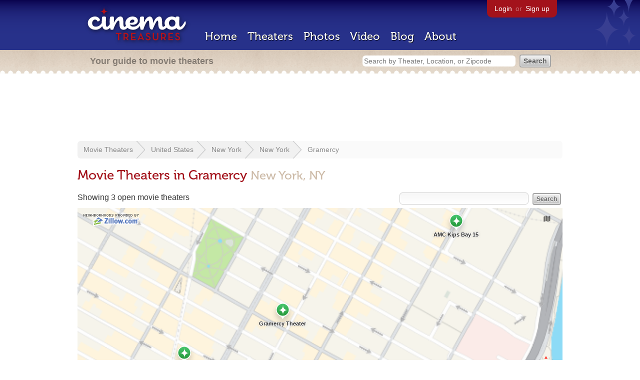

--- FILE ---
content_type: text/html; charset=utf-8
request_url: https://cinematreasures.org/theaters/united-states/new-york/new-york/gramercy
body_size: 16505
content:
<!DOCTYPE html>
<!--[if lt IE 7]> <html class="ie6 no-js"> <![endif]-->
<!--[if IE 7]>    <html class="ie7 no-js"> <![endif]-->
<!--[if IE 8]>    <html class="ie8 no-js"> <![endif]-->
<!--[if IE 9]>    <html class="ie9 no-js"> <![endif]-->
<!--[if !IE]><!-->
<html class="no-js">
  <!--<![endif]-->
  <head>
    <meta charset="utf-8">
    <title>Movie Theaters in Gramercy New York, NY - Cinema Treasures</title>
    <meta content="List of movie theaters located in Gramercy New York, NY" name="description">
    <meta content="IE=edge,chrome=1" http-equiv="X-UA-Compatible">
  
    <script src="//use.typekit.com/voa4cfk.js" type="text/javascript"></script>
    <script>
      //<![CDATA[
        try{Typekit.load();}catch(e){}
      //]]>
    </script>
    <script async="" src="//www.googletagmanager.com/gtag/js?id=UA-2710707-1"></script>
    <script>
      //<![CDATA[
        window.dataLayer = window.dataLayer || [];
        function gtag(){dataLayer.push(arguments);}
        gtag('js', new Date());
        gtag('config', 'UA-2710707-1');
      //]]>
    </script>
    <script src="//ajax.googleapis.com/ajax/libs/jquery/1.5.1/jquery.min.js" type="text/javascript"></script>
    <script src="//cdn.apple-mapkit.com/mk/5.x.x/mapkit.js" type="text/javascript"></script>
    <script src="/assets/common.js?1759029584" type="text/javascript"></script>
    <script>
        //<![CDATA[
          $(document).ready(function () {
        
            if ($('#child_region_select').length) {
              $('#child_region_select').change(function () {
                document.location = $(this).val();
              });
            }
        
            if ($('.list').length) {
              // Load MapKit JS
              mapkit.init({
            authorizationCallback: function(done) {
              done("eyJraWQiOiJSTUI2MzM2NU5QIiwiYWxnIjoiRVMyNTYifQ.eyJpc3MiOiI5OVhYUDJXRjM4IiwiaWF0IjoxNzQ0OTkzMjUyLCJleHAiOjE3NzY1MjkyNTJ9.pC5hHKIaZ0fZBtKTbHK-qwMFvG19o4zRD-dCMqpJYGiaXtAfyNq2Infw21s9uDYSGBR2cLl_CLB58SYjbVHhlg");
            }
          })
          ;
        
              // Grab theater locations
              var locations = []
              $( ".list tbody tr.location" ).each(function(index) {
                var location = {
                  id: $(this).data("id"),
                  name: $(this).data("name"),
                  lat: $(this).data("lat"),
                  lng: $(this).data("lng"),
                  category: $(this).data("category"),
                  address: $(this).data("address"),
                  photo: $(this).data("photo")
                };
                locations.push(location);
              });
        
              // Show map with multiple markers
              if (locations.length > 1) {
        
                // Set region size to contain all map markers
                var latitudes = []
                var longitudes = []
                for (var i = 0; i < locations.length; i++) {
                  latitudes[i] = locations[i].lat;
                  longitudes[i] = locations[i].lng;
                }
                maxLatitude = Math.max(...latitudes);
                minLatitude = Math.min(...latitudes);
                maxLongitude = Math.max(...longitudes);
                minLongitude = Math.min(...longitudes);
                var region = new mapkit.BoundingRegion (maxLatitude, maxLongitude, minLatitude, minLongitude).toCoordinateRegion();
        
                // Create map
                var map = new mapkit.Map("map", {
                  region: region,
                });
        
                var list = [];
                for (i = 0; i < locations.length; i++) {
        
                  // Generate popup window for each map marker
                  var popup = {
                    calloutContentForAnnotation: function(annotation) {
                      var element = document.createElement("div");
                      element.className = "popup";
        
                      var photo = element.appendChild(document.createElement("a"));
                      photo.href = annotation.data.link;
                      photo.innerHTML = "<img src='" + annotation.data.photo + "' width='48' height='48' alt='thumb' />"
        
                      var link = element.appendChild(document.createElement("a"));
                      link.href = annotation.data.link;
                      link.textContent = annotation.data.name;
        
                      var address = element.appendChild(document.createElement("p"));
                      address.innerHTML = annotation.data.address.replace(/^\s*(<br\s*\/?\s*>)+|(<br\s*\/?\s*>)+\s*$/ig, '');
        
                      return element;
                    }
                  };
        
                  // Create map marker
                  var coordinates = new mapkit.Coordinate(locations[i].lat, locations[i].lng)
                  var annotation = new mapkit.MarkerAnnotation(coordinates, {
                    color: (locations[i].category == 'open' ? "#38B257" : "#A3121B"),
                    title: locations[i].name,
                    callout: popup,
                    data: {
                      link: "/theaters/" + locations[i].id,
                      name: locations[i].name,
                      address: locations[i].address,
                      photo: (locations[i].photo == 'photos/missing.png' ? '/images/photos/missing.png' : locations[i].photo)
                    },
                    glyphImage: {
                      1: "/apple-touch-icon.png"
                    }
                  })
        
                  list.push(annotation);
                }
        
                // Add map markers to map
                map.addAnnotations(list);
        
                // Force map markers into map window
                map.showItems(list);
        
              // Show map with single marker
              } else {
        
                // Set region size
                var region = new mapkit.CoordinateRegion(
                  new mapkit.Coordinate(locations[0].lat, locations[0].lng),
                  new mapkit.CoordinateSpan(0.004, 0.004)
                );
        
                // Create map
                var map = new mapkit.Map("map", {
                  center: new mapkit.Coordinate(locations[0].lat, locations[0].lng),
                  region: region
                });
        
                // Create map marker
                var coordinates = new mapkit.Coordinate(locations[0].lat, locations[0].lng)
                var annotation = new mapkit.MarkerAnnotation(coordinates, {
                  color: (locations[0].category == 'open' ? "#38B257" : "#A3121B"),
                  title: locations[0].name,
                  glyphImage: {
                    1: "/apple-touch-icon.png"
                  }
                })
        
                // Add map marker to map
                map.addAnnotation(annotation);
              }
        
            }
          });
        //]]>
      </script>
    <link href="/stylesheets/app.css?1759029584" media="all" rel="stylesheet" type="text/css" />
  
  </head>
  <body class="theaters index" lang="en">
    <div id="wrap">
      <div id="header">
        <div id="stars"></div>
        <div id="primary">
          <a href="/"><img alt="Cinema Treasures" height="88" id="logo" src="/images/app/logo.png?1759029584" width="218" /></a>
          <div id="links">
            <a href="/login?return_to=https%3A%2F%2Fcinematreasures.org%2Ftheaters%2Funited-states%2Fnew-york%2Fnew-york%2Fgramercy">Login</a> or
            <a href="/signup">Sign up</a>
          </div>
          <nav>
            <ul>
              <li><a href="/">Home</a></li>
              <li><a href="/theaters">Theaters</a></li>
              <li><a href="/photos">Photos</a></li>
              <li><a href="/video">Video</a></li>
              <li><a href="/blog">Blog</a></li>
              <li><a href="/about">About</a></li>
            </ul>
          </nav>
        </div>
        <div id="secondary">
          <span>
            <div id="slogan">Your guide to movie theaters</div>
            <div id="search_bar">
              <form action="/theaters" method="get">
                <input id="query" name="q" placeholder="Search by Theater, Location, or Zipcode" type="text" />
                <input name="" type="submit" value="Search" />
              </form>
            </div>
          </span>
        </div>
      </div>
      <div id="page">
        <div id="content">
          <div id="leaderboard">
            <script async="" src="//pagead2.googlesyndication.com/pagead/js/adsbygoogle.js"></script>
            <ins class="adsbygoogle" data-ad-client="ca-pub-4430601922741422" data-ad-slot="6230392620" style="display:inline-block;width:970px;height:90px"></ins>
            <script>
              //<![CDATA[
                (adsbygoogle = window.adsbygoogle || []).push({});
              //]]>
            </script>
          </div>
          <div id="breadcrumb">
            <ul>
              <li><a href="/theaters">Movie Theaters</a></li>
              <li><a href="/theaters/united-states">United States</a></li>
              <li><a href="/theaters/united-states/new-york">New York</a></li>
              <li><a href="/theaters/united-states/new-york/new-york">New York</a></li>
              <li><a href="/theaters/united-states/new-york/new-york/gramercy">Gramercy</a></li>
            </ul>
          </div>
          <h1>Movie Theaters in Gramercy <span>New York, NY</span></h1>
          <div class="region" latitude="40.7143528" longitude="-74.0059731"></div>
          <form action="/theaters/united-states/new-york/new-york/gramercy" id="search" method="get">
            <input id="q" name="q" type="text" />
            <input name="" type="submit" value="Search" />
          </form>
          <div id="showing">
            Showing 3 open movie theaters
          </div>
          <div id="map_holder">
            <a href="https://zillow.com" id="zillow"><img alt="Zillow" src="/images/app/zillow.gif?1759029584" /></a>
            <div id="map"></div>
          </div>
          <div id="facets">
            <a href="/theaters/united-states/new-york/new-york/gramercy?status=all" class="all">All Theaters <span>(13)</span></a><a href="/theaters/united-states/new-york/new-york/gramercy?status=open" class="active open">Open <span>(3)</span></a><a href="/theaters/united-states/new-york/new-york/gramercy?status=showing_movies" class="showing_movies">Showing Movies <span>(2)</span></a><a href="/theaters/united-states/new-york/new-york/gramercy?status=closed" class="closed">Closed <span>(10)</span></a><a href="/theaters/united-states/new-york/new-york/gramercy?status=demolished" class="demolished">Demolished <span>(4)</span></a><a href="/theaters/united-states/new-york/new-york/gramercy?status=restoring" class="restoring">Restoring <span>(0)</span></a><a href="/theaters/united-states/new-york/new-york/gramercy?status=renovating" class="renovating">Renovating <span>(0)</span></a>
          </div>
          <table class="list">
            <thead>
              <tr>
                <th id="theater_name"><a href="/theaters/united-states/new-york/new-york/gramercy?sort=name&amp;order=desc">&uarr; Name</a></th>
                <th id="theater_location"><a href="/theaters/united-states/new-york/new-york/gramercy?sort=location&amp;order=asc">Location</a></th>
                <th id="theater_status"><a href="/theaters/united-states/new-york/new-york/gramercy?sort=open&amp;order=desc">Status</a></th>
                <th id="theater_screens"><a href="/theaters/united-states/new-york/new-york/gramercy?sort=screens&amp;order=asc">Screens</a></th>
              </tr>
            </thead>
            <tbody></tbody>
            <tr class="even location theater" data-address="890 Broadway&lt;br&gt;New York, NY 10003&lt;br&gt;United States&lt;br&gt;212.260.8173&lt;br&gt;" data-category="open" data-id="14482" data-lat="40.738414" data-lng="-73.989402" data-name="AMC 19th Street East 6" data-photo="https://photos.cinematreasures.org/production/photos/55732/1347986132/thumb.jpg?1347986132">
              <td class="name">
                <a href="/theaters/14482" class="map-link"><img alt="AMC 19th Street East 6" height="48" src="https://photos.cinematreasures.org/production/photos/55732/1347986132/thumb.jpg?1347986132" width="48" /></a>
                <a href="/theaters/14482">AMC 19th Street East 6</a>
              </td>
              <td class="location">
                New York, NY, United States
              </td>
              <td class="status">
                Open
              </td>
              <td class="screens">
                6
              </td>
            </tr>
            <tr class="location odd theater" data-address="570 2nd Avenue&lt;br&gt;New York, NY 10016&lt;br&gt;United States&lt;br&gt;212.447.0638&lt;br&gt;" data-category="open" data-id="10462" data-lat="40.742973" data-lng="-73.977009" data-name="AMC Kips Bay 15" data-photo="https://photos.cinematreasures.org/production/photos/123128/1429373191/thumb.jpg?1429373191">
              <td class="name">
                <a href="/theaters/10462" class="map-link"><img alt="AMC Kips Bay 15" height="48" src="https://photos.cinematreasures.org/production/photos/123128/1429373191/thumb.jpg?1429373191" width="48" /></a>
                <a href="/theaters/10462">AMC Kips Bay 15</a>
              </td>
              <td class="location">
                New York, NY, United States
              </td>
              <td class="status">
                Open
              </td>
              <td class="screens">
                15
              </td>
            </tr>
            <tr class="even location theater" data-address="127 E. 23rd Street&lt;br&gt;New York, NY 10010&lt;br&gt;United States&lt;br&gt;212.777.6800&lt;br&gt;" data-category="open" data-id="6113" data-lat="40.7399" data-lng="-73.984911" data-name="Gramercy Theater" data-photo="https://photos.cinematreasures.org/production/photos/215685/1502206568/thumb.gif?1502206568">
              <td class="name">
                <a href="/theaters/6113" class="map-link"><img alt="Gramercy Theater" height="48" src="https://photos.cinematreasures.org/production/photos/215685/1502206568/thumb.gif?1502206568" width="48" /></a>
                <a href="/theaters/6113">Gramercy Theater</a>
              </td>
              <td class="location">
                New York, NY, United States
              </td>
              <td class="status">
                Open
              </td>
              <td class="screens">
                1
              </td>
            </tr>
          </table>
          <div id="pagination">
          
          </div>
        </div>
      </div>
    </div>
    <footer>
      <span>
        <div id="social">
          <div class="service"><a href="http://www.facebook.com/pages/Cinema-Treasures/206217392742703"><img alt="Facebook" src="/images/icons/facebook.png?1759029584" /></a></div>
          <div class="service"><a href="http://twitter.com/movie_theaters"><img alt="Twitter" src="/images/icons/twitter.png?1759029584" /></a></div>
          <div class="service"><a href="http://feeds.feedburner.com/cinematreasures"><img alt="Feed" src="/images/icons/feed.png?1759029584" /></a></div>
        </div>
        <div id="sitemap">
          <h3>Roger Ebert on Cinema Treasures:</h3>
          <p>&ldquo;The ultimate web site about movie theaters&rdquo;</p>
        </div>
        <div id="credits">
          <a href="/"><img alt="Cinema Treasures" height="68" src="/images/app/logo_footer.png?1759029584" width="200" /></a>
        </div>
        <div id="terms">
          Cinema Treasures, LLC
          &copy; 2000 -
          2025.
          Cinema Treasures is a registered trademark of Cinema Treasures, LLC.
          <a href="/privacy">Privacy Policy</a>.
          <a href="/terms">Terms of Use</a>.
        </div>
      </span>
    </footer>
    <script>
      //<![CDATA[
        try {
          var _gaq = _gaq || [];
          _gaq.push(['_setAccount', '']);
          _gaq.push(['_trackPageview']);
      
          (function() {
            var ga = document.createElement('script'); ga.type = 'text/javascript'; ga.async = true;
            ga.src = ('https:' == document.location.protocol ? 'https://ssl' : 'http://www') + '.google-analytics.com/ga.js';
            var s = document.getElementsByTagName('script')[0]; s.parentNode.insertBefore(ga, s);
          })();
        } catch(err) {
        }
      //]]>
    </script>
  </body>
</html>


--- FILE ---
content_type: text/html; charset=utf-8
request_url: https://www.google.com/recaptcha/api2/aframe
body_size: 267
content:
<!DOCTYPE HTML><html><head><meta http-equiv="content-type" content="text/html; charset=UTF-8"></head><body><script nonce="V6nf4l5K1kwIoyPbh27ZMA">/** Anti-fraud and anti-abuse applications only. See google.com/recaptcha */ try{var clients={'sodar':'https://pagead2.googlesyndication.com/pagead/sodar?'};window.addEventListener("message",function(a){try{if(a.source===window.parent){var b=JSON.parse(a.data);var c=clients[b['id']];if(c){var d=document.createElement('img');d.src=c+b['params']+'&rc='+(localStorage.getItem("rc::a")?sessionStorage.getItem("rc::b"):"");window.document.body.appendChild(d);sessionStorage.setItem("rc::e",parseInt(sessionStorage.getItem("rc::e")||0)+1);localStorage.setItem("rc::h",'1764118072709');}}}catch(b){}});window.parent.postMessage("_grecaptcha_ready", "*");}catch(b){}</script></body></html>

--- FILE ---
content_type: text/plain; charset=utf-8
request_url: https://cdn.apple-mapkit.com/mk/5.80.126/psl/26.txt
body_size: 1301
content:
// This Source Code Form is subject to the terms of the Mozilla Public
// License, v. 2.0. If a copy of the MPL was not distributed with this
// file, You can obtain one at https://mozilla.org/MPL/2.0/.

// This is a fragment of the full list.
xn--sandy-yua.no
xn--seral-lra.no
xn--sgne-gra.no
xn--skierv-uta.no
xn--skjervy-v1a.no
xn--skjk-soa.no
xn--sknit-yqa.no
xn--sknland-fxa.no
xn--slat-5na.no
xn--slt-elab.no
xn--smla-hra.no
xn--smna-gra.no
xn--snase-nra.no
xn--sndre-land-0cb.no
xn--snes-poa.no
xn--snsa-roa.no
xn--sr-aurdal-l8a.no
xn--sr-fron-q1a.no
xn--sr-odal-q1a.no
xn--sr-varanger-ggb.no
xn--srfold-bya.no
xn--srreisa-q1a.no
xn--srum-gra.no
xn--vler-qoa.xn--stfold-9xa.no
xn--stjrdal-s1a.no
xn--stjrdalshalsen-sqb.no
xn--stre-toten-zcb.no
xn--tjme-hra.no
xn--tnsberg-q1a.no
xn--trany-yua.no
xn--trgstad-r1a.no
xn--trna-woa.no
xn--troms-zua.no
xn--tysvr-vra.no
xn--unjrga-rta.no
xn--vads-jra.no
xn--vard-jra.no
xn--vegrshei-c0a.no
xn--vestvgy-ixa6o.no
xn--vg-yiab.no
xn--vgan-qoa.no
xn--vgsy-qoa0j.no
xn--vre-eiker-k8a.no
xn--vrggt-xqad.no
xn--vry-yla5g.no
xn--yer-zna.no
xn--ygarden-p1a.no
xn--ystre-slidre-ujb.no
*.np
biz.nr
com.nr
edu.nr
gov.nr
info.nr
net.nr
org.nr
enterprisecloud.nu
merseine.nu
mine.nu
shacknet.nu
ac.nz
cloudns.nz
co.nz
blogspot.co.nz
cri.nz
geek.nz
gen.nz
govt.nz
health.nz
iwi.nz
kiwi.nz
maori.nz
mil.nz
net.nz
org.nz
parliament.nz
school.nz
xn--mori-qsa.nz
co.om
com.om
edu.om
gov.om
med.om
museum.om
net.om
org.om
pro.om
homelink.one
*.kin.one
onred.one
staging.onred.one
service.one
barsy.online
eero.online
eero-stage.online
tech.orange
accesscam.org
ae.org
altervista.org
tele.amune.org
barsy.org
blogdns.org
blogsite.org
bmoattachments.org
boldlygoingnowhere.org
cable-modem.org
camdvr.org
c.cdn77.org
rsc.cdn77.org
ssl.origin.cdn77-secure.org
certmgr.org
cloudns.org
collegefan.org
couchpotatofries.org
ddnss.org
diskstation.org
dnsalias.org
dnsdojo.org
doesntexist.org
dontexist.org
doomdns.org
dsmynas.org
duckdns.org
dvrdns.org
dynalias.org
dyndns.org
go.dyndns.org
home.dyndns.org
dynserv.org
endofinternet.org
endoftheinternet.org
eu.org
al.eu.org
asso.eu.org
at.eu.org
au.eu.org
be.eu.org
bg.eu.org
ca.eu.org
cd.eu.org
ch.eu.org
cn.eu.org
cy.eu.org
cz.eu.org
de.eu.org
dk.eu.org
edu.eu.org
ee.eu.org
es.eu.org
fi.eu.org
fr.eu.org
gr.eu.org
hr.eu.org
hu.eu.org
ie.eu.org
il.eu.org
in.eu.org
int.eu.org
is.eu.org
it.eu.org
jp.eu.org
kr.eu.org
lt.eu.org
lu.eu.org
lv.eu.org
mc.eu.org
me.eu.org
mk.eu.org
mt.eu.org
my.eu.org
net.eu.org
ng.eu.org
nl.eu.org
no.eu.org
nz.eu.org
paris.eu.org
pl.eu.org
pt.eu.org
q-a.eu.org
ro.eu.org
ru.eu.org
se.eu.org
si.eu.org
sk.eu.org
tr.eu.org
uk.eu.org
us.eu.org
familyds.org
fedorainfracloud.org
fedorapeople.org
cloud.fedoraproject.org
app.os.fedoraproject.org
app.os.stg.fedoraproject.org
freeddns.org
freedesktop.org
from-me.org
game-host.org
gotdns.org
hepforge.org
hk.org
hobby-site.org
homedns.org
homeftp.org
homelinux.org
homeunix.org
hopto.org
httpbin.org
in-dsl.org
in-vpn.org
is-a-bruinsfan.org
is-a-candidate.org
is-a-celticsfan.org
is-a-chef.org
is-a-geek.org
is-a-knight.org
is-a-linux-user.org
is-a-patsfan.org
is-a-soxfan.org
is-found.org
is-local.org
is-lost.org
is-saved.org
is-very-bad.org
is-very-evil.org
is-very-good.org
is-very-nice.org
is-very-sweet.org
isa-geek.org
jpn.org
js.org
kicks-ass.org
mayfirst.org
misconfused.org
mlbfan.org
mozilla-iot.org
my-firewall.org
myfirewall.org
myftp.org
mysecuritycamera.org
mywire.org
nflfan.org
no-ip.org
now-dns.org
pimienta.org
podzone.org
poivron.org
potager.org
pubtls.org
read-books.org
readmyblog.org
selfip.org
sellsyourhome.org
servebbs.org
serveftp.org
servegame.org
small-web.org
spdns.org
stuff-4-sale.org
sweetpepper.org
s3.teckids.org
toolforge.org
tunk.org
tuxfamily.org
twmail.org
ufcfan.org
us.org
webhop.org
webredirect.org
wmcloud.org
wmflabs.org
za.org
zapto.org
nerdpol.ovh
abo.pa